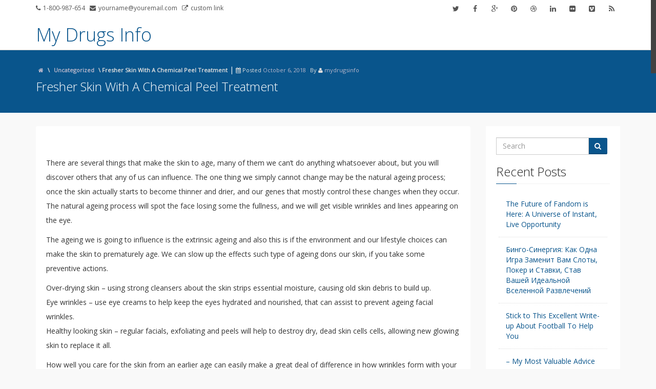

--- FILE ---
content_type: text/html; charset=UTF-8
request_url: http://www.mydrugsinfo.com/fresher-skin-with-a-chemical-peel-treatment/
body_size: 12453
content:

<!DOCTYPE html>
<html lang="en-US" class="no-js">
<head>
<meta charset="UTF-8">
<meta http-equiv="X-UA-Compatible" content="IE=edge">
<meta name="viewport" content="width=device-width, initial-scale=1.0">
<link rel="profile" href="http://gmpg.org/xfn/11" />
<link rel="pingback" href="http://www.mydrugsinfo.com/xmlrpc.php">
<title>Fresher Skin With A Chemical Peel Treatment &#8211; My Drugs Info</title>
                        <script>
                            /* You can add more configuration options to webfontloader by previously defining the WebFontConfig with your options */
                            if ( typeof WebFontConfig === "undefined" ) {
                                WebFontConfig = new Object();
                            }
                            WebFontConfig['google'] = {families: ['Open+Sans:400,300']};

                            (function() {
                                var wf = document.createElement( 'script' );
                                wf.src = 'https://ajax.googleapis.com/ajax/libs/webfont/1.5.3/webfont.js';
                                wf.type = 'text/javascript';
                                wf.async = 'true';
                                var s = document.getElementsByTagName( 'script' )[0];
                                s.parentNode.insertBefore( wf, s );
                            })();
                        </script>
                    <meta name='robots' content='max-image-preview:large' />
<link rel="alternate" type="application/rss+xml" title="My Drugs Info &raquo; Feed" href="http://www.mydrugsinfo.com/feed/" />
<link rel="alternate" type="application/rss+xml" title="My Drugs Info &raquo; Comments Feed" href="http://www.mydrugsinfo.com/comments/feed/" />
<link rel="alternate" type="application/rss+xml" title="My Drugs Info &raquo; Fresher Skin With A Chemical Peel Treatment Comments Feed" href="http://www.mydrugsinfo.com/fresher-skin-with-a-chemical-peel-treatment/feed/" />
<script type="text/javascript">
window._wpemojiSettings = {"baseUrl":"https:\/\/s.w.org\/images\/core\/emoji\/14.0.0\/72x72\/","ext":".png","svgUrl":"https:\/\/s.w.org\/images\/core\/emoji\/14.0.0\/svg\/","svgExt":".svg","source":{"concatemoji":"http:\/\/www.mydrugsinfo.com\/wp-includes\/js\/wp-emoji-release.min.js?ver=6.2.8"}};
/*! This file is auto-generated */
!function(e,a,t){var n,r,o,i=a.createElement("canvas"),p=i.getContext&&i.getContext("2d");function s(e,t){p.clearRect(0,0,i.width,i.height),p.fillText(e,0,0);e=i.toDataURL();return p.clearRect(0,0,i.width,i.height),p.fillText(t,0,0),e===i.toDataURL()}function c(e){var t=a.createElement("script");t.src=e,t.defer=t.type="text/javascript",a.getElementsByTagName("head")[0].appendChild(t)}for(o=Array("flag","emoji"),t.supports={everything:!0,everythingExceptFlag:!0},r=0;r<o.length;r++)t.supports[o[r]]=function(e){if(p&&p.fillText)switch(p.textBaseline="top",p.font="600 32px Arial",e){case"flag":return s("\ud83c\udff3\ufe0f\u200d\u26a7\ufe0f","\ud83c\udff3\ufe0f\u200b\u26a7\ufe0f")?!1:!s("\ud83c\uddfa\ud83c\uddf3","\ud83c\uddfa\u200b\ud83c\uddf3")&&!s("\ud83c\udff4\udb40\udc67\udb40\udc62\udb40\udc65\udb40\udc6e\udb40\udc67\udb40\udc7f","\ud83c\udff4\u200b\udb40\udc67\u200b\udb40\udc62\u200b\udb40\udc65\u200b\udb40\udc6e\u200b\udb40\udc67\u200b\udb40\udc7f");case"emoji":return!s("\ud83e\udef1\ud83c\udffb\u200d\ud83e\udef2\ud83c\udfff","\ud83e\udef1\ud83c\udffb\u200b\ud83e\udef2\ud83c\udfff")}return!1}(o[r]),t.supports.everything=t.supports.everything&&t.supports[o[r]],"flag"!==o[r]&&(t.supports.everythingExceptFlag=t.supports.everythingExceptFlag&&t.supports[o[r]]);t.supports.everythingExceptFlag=t.supports.everythingExceptFlag&&!t.supports.flag,t.DOMReady=!1,t.readyCallback=function(){t.DOMReady=!0},t.supports.everything||(n=function(){t.readyCallback()},a.addEventListener?(a.addEventListener("DOMContentLoaded",n,!1),e.addEventListener("load",n,!1)):(e.attachEvent("onload",n),a.attachEvent("onreadystatechange",function(){"complete"===a.readyState&&t.readyCallback()})),(e=t.source||{}).concatemoji?c(e.concatemoji):e.wpemoji&&e.twemoji&&(c(e.twemoji),c(e.wpemoji)))}(window,document,window._wpemojiSettings);
</script>
<style type="text/css">
img.wp-smiley,
img.emoji {
	display: inline !important;
	border: none !important;
	box-shadow: none !important;
	height: 1em !important;
	width: 1em !important;
	margin: 0 0.07em !important;
	vertical-align: -0.1em !important;
	background: none !important;
	padding: 0 !important;
}
</style>
	<link rel='stylesheet' id='wp-block-library-css' href='http://www.mydrugsinfo.com/wp-includes/css/dist/block-library/style.min.css?ver=6.2.8' type='text/css' media='all' />
<link rel='stylesheet' id='classic-theme-styles-css' href='http://www.mydrugsinfo.com/wp-includes/css/classic-themes.min.css?ver=6.2.8' type='text/css' media='all' />
<style id='global-styles-inline-css' type='text/css'>
body{--wp--preset--color--black: #000000;--wp--preset--color--cyan-bluish-gray: #abb8c3;--wp--preset--color--white: #ffffff;--wp--preset--color--pale-pink: #f78da7;--wp--preset--color--vivid-red: #cf2e2e;--wp--preset--color--luminous-vivid-orange: #ff6900;--wp--preset--color--luminous-vivid-amber: #fcb900;--wp--preset--color--light-green-cyan: #7bdcb5;--wp--preset--color--vivid-green-cyan: #00d084;--wp--preset--color--pale-cyan-blue: #8ed1fc;--wp--preset--color--vivid-cyan-blue: #0693e3;--wp--preset--color--vivid-purple: #9b51e0;--wp--preset--gradient--vivid-cyan-blue-to-vivid-purple: linear-gradient(135deg,rgba(6,147,227,1) 0%,rgb(155,81,224) 100%);--wp--preset--gradient--light-green-cyan-to-vivid-green-cyan: linear-gradient(135deg,rgb(122,220,180) 0%,rgb(0,208,130) 100%);--wp--preset--gradient--luminous-vivid-amber-to-luminous-vivid-orange: linear-gradient(135deg,rgba(252,185,0,1) 0%,rgba(255,105,0,1) 100%);--wp--preset--gradient--luminous-vivid-orange-to-vivid-red: linear-gradient(135deg,rgba(255,105,0,1) 0%,rgb(207,46,46) 100%);--wp--preset--gradient--very-light-gray-to-cyan-bluish-gray: linear-gradient(135deg,rgb(238,238,238) 0%,rgb(169,184,195) 100%);--wp--preset--gradient--cool-to-warm-spectrum: linear-gradient(135deg,rgb(74,234,220) 0%,rgb(151,120,209) 20%,rgb(207,42,186) 40%,rgb(238,44,130) 60%,rgb(251,105,98) 80%,rgb(254,248,76) 100%);--wp--preset--gradient--blush-light-purple: linear-gradient(135deg,rgb(255,206,236) 0%,rgb(152,150,240) 100%);--wp--preset--gradient--blush-bordeaux: linear-gradient(135deg,rgb(254,205,165) 0%,rgb(254,45,45) 50%,rgb(107,0,62) 100%);--wp--preset--gradient--luminous-dusk: linear-gradient(135deg,rgb(255,203,112) 0%,rgb(199,81,192) 50%,rgb(65,88,208) 100%);--wp--preset--gradient--pale-ocean: linear-gradient(135deg,rgb(255,245,203) 0%,rgb(182,227,212) 50%,rgb(51,167,181) 100%);--wp--preset--gradient--electric-grass: linear-gradient(135deg,rgb(202,248,128) 0%,rgb(113,206,126) 100%);--wp--preset--gradient--midnight: linear-gradient(135deg,rgb(2,3,129) 0%,rgb(40,116,252) 100%);--wp--preset--duotone--dark-grayscale: url('#wp-duotone-dark-grayscale');--wp--preset--duotone--grayscale: url('#wp-duotone-grayscale');--wp--preset--duotone--purple-yellow: url('#wp-duotone-purple-yellow');--wp--preset--duotone--blue-red: url('#wp-duotone-blue-red');--wp--preset--duotone--midnight: url('#wp-duotone-midnight');--wp--preset--duotone--magenta-yellow: url('#wp-duotone-magenta-yellow');--wp--preset--duotone--purple-green: url('#wp-duotone-purple-green');--wp--preset--duotone--blue-orange: url('#wp-duotone-blue-orange');--wp--preset--font-size--small: 13px;--wp--preset--font-size--medium: 20px;--wp--preset--font-size--large: 36px;--wp--preset--font-size--x-large: 42px;--wp--preset--spacing--20: 0.44rem;--wp--preset--spacing--30: 0.67rem;--wp--preset--spacing--40: 1rem;--wp--preset--spacing--50: 1.5rem;--wp--preset--spacing--60: 2.25rem;--wp--preset--spacing--70: 3.38rem;--wp--preset--spacing--80: 5.06rem;--wp--preset--shadow--natural: 6px 6px 9px rgba(0, 0, 0, 0.2);--wp--preset--shadow--deep: 12px 12px 50px rgba(0, 0, 0, 0.4);--wp--preset--shadow--sharp: 6px 6px 0px rgba(0, 0, 0, 0.2);--wp--preset--shadow--outlined: 6px 6px 0px -3px rgba(255, 255, 255, 1), 6px 6px rgba(0, 0, 0, 1);--wp--preset--shadow--crisp: 6px 6px 0px rgba(0, 0, 0, 1);}:where(.is-layout-flex){gap: 0.5em;}body .is-layout-flow > .alignleft{float: left;margin-inline-start: 0;margin-inline-end: 2em;}body .is-layout-flow > .alignright{float: right;margin-inline-start: 2em;margin-inline-end: 0;}body .is-layout-flow > .aligncenter{margin-left: auto !important;margin-right: auto !important;}body .is-layout-constrained > .alignleft{float: left;margin-inline-start: 0;margin-inline-end: 2em;}body .is-layout-constrained > .alignright{float: right;margin-inline-start: 2em;margin-inline-end: 0;}body .is-layout-constrained > .aligncenter{margin-left: auto !important;margin-right: auto !important;}body .is-layout-constrained > :where(:not(.alignleft):not(.alignright):not(.alignfull)){max-width: var(--wp--style--global--content-size);margin-left: auto !important;margin-right: auto !important;}body .is-layout-constrained > .alignwide{max-width: var(--wp--style--global--wide-size);}body .is-layout-flex{display: flex;}body .is-layout-flex{flex-wrap: wrap;align-items: center;}body .is-layout-flex > *{margin: 0;}:where(.wp-block-columns.is-layout-flex){gap: 2em;}.has-black-color{color: var(--wp--preset--color--black) !important;}.has-cyan-bluish-gray-color{color: var(--wp--preset--color--cyan-bluish-gray) !important;}.has-white-color{color: var(--wp--preset--color--white) !important;}.has-pale-pink-color{color: var(--wp--preset--color--pale-pink) !important;}.has-vivid-red-color{color: var(--wp--preset--color--vivid-red) !important;}.has-luminous-vivid-orange-color{color: var(--wp--preset--color--luminous-vivid-orange) !important;}.has-luminous-vivid-amber-color{color: var(--wp--preset--color--luminous-vivid-amber) !important;}.has-light-green-cyan-color{color: var(--wp--preset--color--light-green-cyan) !important;}.has-vivid-green-cyan-color{color: var(--wp--preset--color--vivid-green-cyan) !important;}.has-pale-cyan-blue-color{color: var(--wp--preset--color--pale-cyan-blue) !important;}.has-vivid-cyan-blue-color{color: var(--wp--preset--color--vivid-cyan-blue) !important;}.has-vivid-purple-color{color: var(--wp--preset--color--vivid-purple) !important;}.has-black-background-color{background-color: var(--wp--preset--color--black) !important;}.has-cyan-bluish-gray-background-color{background-color: var(--wp--preset--color--cyan-bluish-gray) !important;}.has-white-background-color{background-color: var(--wp--preset--color--white) !important;}.has-pale-pink-background-color{background-color: var(--wp--preset--color--pale-pink) !important;}.has-vivid-red-background-color{background-color: var(--wp--preset--color--vivid-red) !important;}.has-luminous-vivid-orange-background-color{background-color: var(--wp--preset--color--luminous-vivid-orange) !important;}.has-luminous-vivid-amber-background-color{background-color: var(--wp--preset--color--luminous-vivid-amber) !important;}.has-light-green-cyan-background-color{background-color: var(--wp--preset--color--light-green-cyan) !important;}.has-vivid-green-cyan-background-color{background-color: var(--wp--preset--color--vivid-green-cyan) !important;}.has-pale-cyan-blue-background-color{background-color: var(--wp--preset--color--pale-cyan-blue) !important;}.has-vivid-cyan-blue-background-color{background-color: var(--wp--preset--color--vivid-cyan-blue) !important;}.has-vivid-purple-background-color{background-color: var(--wp--preset--color--vivid-purple) !important;}.has-black-border-color{border-color: var(--wp--preset--color--black) !important;}.has-cyan-bluish-gray-border-color{border-color: var(--wp--preset--color--cyan-bluish-gray) !important;}.has-white-border-color{border-color: var(--wp--preset--color--white) !important;}.has-pale-pink-border-color{border-color: var(--wp--preset--color--pale-pink) !important;}.has-vivid-red-border-color{border-color: var(--wp--preset--color--vivid-red) !important;}.has-luminous-vivid-orange-border-color{border-color: var(--wp--preset--color--luminous-vivid-orange) !important;}.has-luminous-vivid-amber-border-color{border-color: var(--wp--preset--color--luminous-vivid-amber) !important;}.has-light-green-cyan-border-color{border-color: var(--wp--preset--color--light-green-cyan) !important;}.has-vivid-green-cyan-border-color{border-color: var(--wp--preset--color--vivid-green-cyan) !important;}.has-pale-cyan-blue-border-color{border-color: var(--wp--preset--color--pale-cyan-blue) !important;}.has-vivid-cyan-blue-border-color{border-color: var(--wp--preset--color--vivid-cyan-blue) !important;}.has-vivid-purple-border-color{border-color: var(--wp--preset--color--vivid-purple) !important;}.has-vivid-cyan-blue-to-vivid-purple-gradient-background{background: var(--wp--preset--gradient--vivid-cyan-blue-to-vivid-purple) !important;}.has-light-green-cyan-to-vivid-green-cyan-gradient-background{background: var(--wp--preset--gradient--light-green-cyan-to-vivid-green-cyan) !important;}.has-luminous-vivid-amber-to-luminous-vivid-orange-gradient-background{background: var(--wp--preset--gradient--luminous-vivid-amber-to-luminous-vivid-orange) !important;}.has-luminous-vivid-orange-to-vivid-red-gradient-background{background: var(--wp--preset--gradient--luminous-vivid-orange-to-vivid-red) !important;}.has-very-light-gray-to-cyan-bluish-gray-gradient-background{background: var(--wp--preset--gradient--very-light-gray-to-cyan-bluish-gray) !important;}.has-cool-to-warm-spectrum-gradient-background{background: var(--wp--preset--gradient--cool-to-warm-spectrum) !important;}.has-blush-light-purple-gradient-background{background: var(--wp--preset--gradient--blush-light-purple) !important;}.has-blush-bordeaux-gradient-background{background: var(--wp--preset--gradient--blush-bordeaux) !important;}.has-luminous-dusk-gradient-background{background: var(--wp--preset--gradient--luminous-dusk) !important;}.has-pale-ocean-gradient-background{background: var(--wp--preset--gradient--pale-ocean) !important;}.has-electric-grass-gradient-background{background: var(--wp--preset--gradient--electric-grass) !important;}.has-midnight-gradient-background{background: var(--wp--preset--gradient--midnight) !important;}.has-small-font-size{font-size: var(--wp--preset--font-size--small) !important;}.has-medium-font-size{font-size: var(--wp--preset--font-size--medium) !important;}.has-large-font-size{font-size: var(--wp--preset--font-size--large) !important;}.has-x-large-font-size{font-size: var(--wp--preset--font-size--x-large) !important;}
.wp-block-navigation a:where(:not(.wp-element-button)){color: inherit;}
:where(.wp-block-columns.is-layout-flex){gap: 2em;}
.wp-block-pullquote{font-size: 1.5em;line-height: 1.6;}
</style>
<link rel='stylesheet' id='Jakobian-prettyphoto-css-css' href='http://www.mydrugsinfo.com/wp-content/themes/jakobian/includes/css/prettyPhoto.min.css?ver=6.2.8' type='text/css' media='all' />
<link rel='stylesheet' id='Jakobian-all-css-css' href='http://www.mydrugsinfo.com/wp-content/themes/jakobian/includes/css/all.min.css?ver=6.2.8' type='text/css' media='all' />
<link rel='stylesheet' id='Jakobian-bootstrap-css' href='http://www.mydrugsinfo.com/wp-content/themes/jakobian/includes/css/bootstrap.min.css?ver=6.2.8' type='text/css' media='all' />
<link rel='stylesheet' id='Jakobian-style-css' href='http://www.mydrugsinfo.com/wp-content/themes/jakobian/style.css?ver=6.2.8' type='text/css' media='all' />
<script type='text/javascript' src='http://www.mydrugsinfo.com/wp-includes/js/jquery/jquery.min.js?ver=3.6.4' id='jquery-core-js'></script>
<script type='text/javascript' src='http://www.mydrugsinfo.com/wp-includes/js/jquery/jquery-migrate.min.js?ver=3.4.0' id='jquery-migrate-js'></script>
<!--[if lt IE 9]>
<script type='text/javascript' src='http://www.mydrugsinfo.com/wp-content/themes/jakobian/includes/js/html5shiv.js?ver=3.7.2' id='Jakobian-html5shiv-js'></script>
<![endif]-->
<link rel="https://api.w.org/" href="http://www.mydrugsinfo.com/wp-json/" /><link rel="alternate" type="application/json" href="http://www.mydrugsinfo.com/wp-json/wp/v2/posts/76" /><link rel="EditURI" type="application/rsd+xml" title="RSD" href="http://www.mydrugsinfo.com/xmlrpc.php?rsd" />
<link rel="wlwmanifest" type="application/wlwmanifest+xml" href="http://www.mydrugsinfo.com/wp-includes/wlwmanifest.xml" />
<meta name="generator" content="WordPress 6.2.8" />
<link rel="canonical" href="http://www.mydrugsinfo.com/fresher-skin-with-a-chemical-peel-treatment/" />
<link rel='shortlink' href='http://www.mydrugsinfo.com/?p=76' />
<link rel="alternate" type="application/json+oembed" href="http://www.mydrugsinfo.com/wp-json/oembed/1.0/embed?url=http%3A%2F%2Fwww.mydrugsinfo.com%2Ffresher-skin-with-a-chemical-peel-treatment%2F" />
<link rel="alternate" type="text/xml+oembed" href="http://www.mydrugsinfo.com/wp-json/oembed/1.0/embed?url=http%3A%2F%2Fwww.mydrugsinfo.com%2Ffresher-skin-with-a-chemical-peel-treatment%2F&#038;format=xml" />
<!-- MagenetMonetization V: 1.0.29.1--><!-- MagenetMonetization 1 --><!-- MagenetMonetization 1.1 --><style media="all" type="text/css">#top-bar {background: rgb(255,255,255);}#top-bar a {color: #555555;}#top-bar a:hover {color: #09558c;}#site-menu .navbar-nav > .open > a, #site-menu .navbar-nav > .open > a:focus, #site-menu .navbar-nav > .open > a:hover, #site-menu .navbar-nav > .active > a, #site-menu .navbar-nav > .active > a:focus, #site-menu .navbar-nav > .active > a:hover, #site-menu .navbar-nav > li > a:focus, #site-menu .navbar-nav > li > a:hover, .nav .open > a, .nav .open > a:focus, .nav .open > a:hover, .dropdown-menu > li > a:focus, .dropdown-menu > li > a:hover, .dropdown-menu > .active > a, .dropdown-menu > .active > a:focus, .dropdown-menu > .active > a:hover {background-color: #09558c;color: #ffffff;}#sub-header {background-color: rgb(9,85,140);color: #ffffff;}#breadcrumbs a {color: #bab8cc}#breadcrumbs a:hover {color: #d5d4e0}body {background-color: #f9f9f9;color: ;font-family: Open Sans;font-weight: 400;font-size: ;}a {color: #09558c;}a:hover, a:active, a:focus {color: #2c83c1;text-decoration: none;-webkit-transition: all .3s;transition: all .3s}.hentry {background-color: #ffffff;}.entry-title a {color: ;}.entry-title a:hover {color: ;}.entry-footer, .entry-meta {color: #7a7a7a;}.author-bio {background: #efefef;color: #333333;}.page-links a:hover span {background-color: #09558c;}.btn-default {background-color: #09558c;border-color: #09558c;}.btn-default.active,.btn-default:active,.btn-default:focus,.btn-default:hover,.open .dropdown-toggle.btn-default {background-color: #09558c}.form-control:focus {border-color: #09558c;}.single-featured:hover {box-shadow: 0 0 0 1px #09558c inset}.btn.btn-clear:hover {color: #09558c}.pager li > a:focus, .pager li > a:hover {background-color: #09558c}.pager > .active > a,.pager > .active > a:focus,.pager > .active > a:hover,.pager > .active > span, .pager > .active > span:focus, .pager > .active > span:hover {background-color: #09558c}.page-links span {background-color: #09558c}#sidebar .sidebar-padder {background-color: #ffffff;}.widget-title {color: #222222;}#sidebar a {color: #09558c;}#sidebar a:hover, #sidebar a:active, #sidebar a:focus {color: #2c83c1;}.widget-title:before {border-bottom: 1px solid #09558c}.footer-wrapper {background-color: #222222;color: #bbbbbb;}.footer-wrapper a {color: #bab8cc;}.footer-wrapper a:hover, .footer-wrapper a:active, .footer-wrapper a:focus {color: #d5d4e0;}.footer-widget-title {color: #ffffff;}.footer-wrapper {border-top: 3px solid #09558c;;}h1, .h1 {font-size: ;font-family: Open Sans;font-weight: 300;}h2, .h2 {font-size: ;font-family: Open Sans;font-weight: 300;}h3, .h3 {font-size: ;font-family: Open Sans;font-weight: 300;}h4, .h4 {font-size: ;font-family: Open Sans;font-weight: 300;}h5, .h5 {font-size: ;font-family: Open Sans;font-weight: 300;}h6, .h6 {font-size: ;font-family: Open Sans;font-weight: 300;}.navbar-default {font-family: Open Sans;font-weight: ;font-size: ;}</style><style media="all" type="text/css">.example { margin: 0 auto; }</style></head>
<body class="post-template-default single single-post postid-76 single-format-standard" itemscope="itemscope" itemtype="http://schema.org/WebPage">
<a class="skip-link screen-reader-text" href="#content">Skip to content</a>
<header id="masthead" class="site-header clearfix" itemscope="itemscope" itemtype="http://schema.org/Organization" role="banner">
            <div id="top-bar"> 
    <div class="container-fluid">
        <div class="row-fluid">
            <div class="col-md-6">
                                <ul class="header-contact unstyled">
                                        <li class="header-phone" itemprop="telephone">
                        <a href="tel:1-800-987-654">1-800-987-654</a>
                    </li> 
                                                            <li class="header-email" itemprop="email">
                        <a href="mailto:yourname@youremail.com">yourname@youremail.com</a> 
                    </li>
                                                 
                    <li class="header-link">
                        <a itemprop="url" href="#"><span itemprop="name">custom link</span></a>
                    </li>
                                    </ul><!-- header-contact -->
                            </div>
                        <div class="col-md-6">
                	<span class="screen-reader-text">Header Socials</span>
	<nav id="header-social">
	<ul class="unstyled">
				<li>
			<a class="twitter" itemprop="url" title="twitter" href="#">
				<i class="fa fa-twitter" aria-hidden="true"></i><span class="screen-reader-text">Twitter</span>
			</a>
		</li>
						<li>
			<a class="facebook" itemprop="url" title="facebook" href="#">
				<i class="fa fa-facebook" aria-hidden="true"></i><span class="screen-reader-text">Facebook</span>
			</a>
		</li>
						<li>
			<a class="google" itemprop="url" title="google+" href="#">
				<i class="fa fa-google-plus" aria-hidden="true"></i><span class="screen-reader-text">Google+</span>
			</a>
		</li>
						<li>
			<a class="pinterest" itemprop="url" title="pinterest" href="#">
				<i class="fa fa-pinterest" aria-hidden="true"></i><span class="screen-reader-text">Pinterest</span>
			</a>
		</li>
				  
		<li>
			<a class="dribbble" itemprop="url" title="dribbble" href="#">
				<i class="fa fa-dribbble" aria-hidden="true"></i><span class="screen-reader-text">Dribbble</span>
			</a>
		</li>
				  
		<li>
			<a class="linkedin" itemprop="url" title="linkedin" href="#">
				<i class="fa fa-linkedin" aria-hidden="true"></i><span class="screen-reader-text">Linkedin</span>
			</a>
		</li>
				  
		<li>
			<a class="flickr" itemprop="url" title="flickr" href="#">
				<i class="fa fa-flickr" aria-hidden="true"></i><span class="screen-reader-text">Flickr</span>
			</a>
		</li>
				 
		<li>
			<a class="vimeo" itemprop="url" title="vimeo" href="#">
				<i class="fa fa-vimeo-square" aria-hidden="true"></i><span class="screen-reader-text">Vimeo</span>
			</a>
		</li>
						<li>
			<a class="rss" itemprop="url" title="rss" href="#">
				<i class="fa fa-rss" aria-hidden="true"></i><span class="screen-reader-text">RSS</span>
			</a>
		</li>
			</ul><!-- .header-social -->
	</nav><!-- #header_social -->
            </div>
                    </div> <!-- row-fouid -->
    </div> <!-- .container -->
</div> <!-- top-bar -->
        <nav id="site-nav" class="navbar navbar-default navbar-top">
        <div class="container">
            <div class="navbar-header">
                <button type="button" class="navbar-toggle" data-toggle="collapse" data-target="#site-menu">
                    <span class="sr-only">Toggle navigation</span>
                    <span class="icon-bar"></span>
                    <span class="icon-bar"></span>
                    <span class="icon-bar"></span>
                </button>
                                        
                                    <h1 class="site-title" itemprop="headline">
                        <a href="http://www.mydrugsinfo.com/" title="My Drugs Info" rel="home">My Drugs Info</a>
                    </h1>
                                                </div> <!-- navbar-header -->
                    </div>  <!-- container -->
    </nav> <!-- site-nav -->




</header>  <!-- masthead -->
<!-- secondary-menu -->

<main id="content" class="site-content"> 



<div id="sub-header" itemtype="http://schema.org/WPHeader" itemscope="itemscope" role="banner">
    <div class="container clearfix">
        <div class="row">
            
            <div class="col-md-12 subheadermeta">
                                <div id="breadcrumbs"><span itemscope itemtype="http://data-vocabulary.org/Breadcrumb"><a itemprop="url" href="http://www.mydrugsinfo.com/"><span itemprop="title"><i class="fa fa-home"></i></span></a></span> \  <span itemscope itemtype="http://data-vocabulary.org/Breadcrumb"><a itemprop="url" href="http://www.mydrugsinfo.com/category/uncategorized/"><span itemprop="title">Uncategorized</span></a></span> \  Fresher Skin With A Chemical Peel Treatment</div>                                
	 | <span class="posted-on"><i class="fa fa-calendar" aria-hidden="true"></i> Posted <a href="http://www.mydrugsinfo.com/fresher-skin-with-a-chemical-peel-treatment/" title="5:55 pm" rel="bookmark"><time class="entry-date published" itemprop="datePublished" datetime="2018-10-06T17:55:08+00:00">October 6, 2018</time></a> </span><span class="byline" itemtype="http://schema.org/Person" itemscope="itemscope" itemprop="author"> By <i class="fa fa-user" aria-hidden="true"></i> <span class="author vcard"><a class="url fn" rel="author" href="http://www.mydrugsinfo.com/author/mydrugsinfo/" title="View all posts by " itemprop="url"><span itemprop="name"> mydrugsinfo </span></a></span> </span>                                <h1 class="sub-header-title" itemprop="headline">Fresher Skin With A Chemical Peel Treatment </h1>                            </div>

        </div>
    </div>
</div>
	<div class="main-content-area">
		<div class="container-fluid clearfix">
			<div class="row-fluid">
				   
<div id="primary" class="content-area col-md-9">
			
<article id="post-76" class="post-76 post type-post status-publish format-standard hentry category-uncategorized" itemtype="http://schema.org/BlogPosting" itemscope="itemscope">
	
	

	<div class="entry-content clearfix">
		<p>&nbsp;</p>
<p>There are several things that make the skin to age, many of them we can&#8217;t do anything whatsoever about, but you will discover others that any of us can influence. The one thing we simply cannot change may be the natural ageing process; once the skin actually starts to become thinner and drier, and our genes that mostly control these changes when they occur. The natural ageing process will spot the face losing some the fullness, and we will get visible wrinkles and lines appearing on the eye.</p>
<p>The ageing we is going to influence is the extrinsic ageing and also this is if the environment and our lifestyle choices can make the skin to prematurely age. We can slow up the effects such type of ageing dons our skin, if you take some preventive actions.</p>
<p>Over-drying skin &#8211; using strong cleansers about the skin strips essential moisture, causing old skin debris to build up.<br />
Eye wrinkles &#8211; use eye creams to help keep the eyes hydrated and nourished, that can assist to prevent ageing facial wrinkles.<br />
Healthy looking skin &#8211; regular facials, exfoliating and peels will help to destroy dry, dead skin cells cells, allowing new glowing skin to replace it all.</p>
<p>How well you care for the skin from an earlier age can easily make a great deal of difference in how wrinkles form with your face down the line. We can&#8217;t return back in time, however, you will discover some strategies that will maintain complexion looking radiant and glowing therefore make you feel youthful.</p>
<p>Use sun screen &#8211; Exposure to the sun would be the main reason for skin ageing. Sun protection would be the best way in order to avoid this, by making use of sunscreen each day and not just when it is sunny.<br />
Don&#8217;t smoke &#8211; Smoking causes problems for collagen and elastin, then when collagen in the facial skin becomes less elastic, it allows the soft tissue features of the head to sag. Smoking increases cholesterol, preventing from getting enough oxygen to the skin causing dullness, and it may also cause wrinkles and lines to form throughout the mouth.<br />
Exfoliate regularly &#8211; This will remove the dead skin cells cells through the surface of your skin and you can either exfoliate manually, utilizing a facial scrub or with a cosmetic clinic or salon with a chemical peel.</p>
<p>Exfoliating skin using medical skins, allows you increase your skin layer cell turnover, shedding old skin debris cells and pushing newer ones to build. The peels penetrate into your dermis of your skin layer and stimulate the fibroblasts deep within the epidermis to produce new collagen and elastin. This leads to improved skin texture and complexion, giving see your face a fresher, smoother and youthful appearance.</p>
<p>So while we&#8217;re not able to stop time, happily you&#8217;ll find things we can easily do to slow up the ageing process and repair many of the damage already done.</p>
<p>If you need further instruction choosing a cosmetic procedure, currently an extensive array of cosmetic procedures for the head and body: Botox, Vaser Lipo, Lip Augmentation, Dermal Fillers and others treatments, to aid create a younger, slimmer, more radiant looking you!</p>
<div class="mads-block"></div>	</div><!-- .entry-content -->
	
	<footer class="entry-footer">
					<span class="cat-links">
				<i class="fa fa-folder-open" title="" aria-hidden="true"></i>
				Categories <a href="http://www.mydrugsinfo.com/category/uncategorized/" >Uncategorized</a> 			</span>
			</footer> <!-- entry-footer -->
</article>

	
<div class="author-bio clearfix">
	<div class="bio-avatar">
		<img alt='' src='http://1.gravatar.com/avatar/1af1e9c7dbd4c96d8125e3b33be66c37?s=58&#038;d=mm&#038;r=g' srcset='http://1.gravatar.com/avatar/1af1e9c7dbd4c96d8125e3b33be66c37?s=116&#038;d=mm&#038;r=g 2x' class='avatar avatar-58 photo' height='58' width='58' loading='lazy' decoding='async'/>	</div>
	<h2 class="bio-name">
		<a href="http://www.mydrugsinfo.com/author/mydrugsinfo/" title="Posts by mydrugsinfo" rel="author">mydrugsinfo</a>	</h2>
	<p class="bio-desc"></p>
		<div class="author-socials">
		
		<span class="screen-reader-text">Author Socials</span>
	<span class="author-social-bar-text">Follow me</span>
		<ul class="author-social-bar unstyled">
				<li>
			<a class="twitter" title="twitter" href="#">
				<i class="fa fa-twitter" aria-hidden="true"></i><span class="screen-reader-text">Twitter</span>
			</a>
		</li>
						<li>
			<a class="facebook" title="facebook" href="#">
				<i class="fa fa-facebook" aria-hidden="true"></i><span class="screen-reader-text">Facebook</span>
			</a>
		</li>
		
				<li>
			<a class="google_plus" title="google+" href="#">
				<i class="fa fa-google-plus" aria-hidden="true"></i><span class="screen-reader-text">Google+</span>
			</a>
		</li>
		
		  
		<li>
			<a class="linkedin" title="linkedin" href="#">
				<i class="fa fa-linkedin" aria-hidden="true"></i><span class="screen-reader-text">Linkedin</span>
			</a>
		</li>
			</ul> <!-- author-social-bar -->
	</div>
	</div>					<nav id="nav-below" class="post-navigation" role="navigation">
		<ul class="pager">

			
				<li class="nav-previous previous"><a href="http://www.mydrugsinfo.com/escaping-with-drugs/" rel="prev"><span class="meta-nav"><i class="fa fa-chevron-left" aria-hidden="true"></i> Escaping With Drugs </a></li>				<li class="nav-next next"><a href="http://www.mydrugsinfo.com/the-benefits-of-antioxidants/" rel="next">The Benefits of Antioxidants <span class="meta-nav"><i class="fa fa-chevron-right" aria-hidden="true"></i></a></li>
			
		</ul>
	</nav><!-- #nav-below -->
					

<div id="comments" class="comments-area">
   <!-- have_comments -->

          	<div id="respond" class="comment-respond">
		<h3 id="reply-title" class="comment-reply-title">What do you think? <small><a rel="nofollow" id="cancel-comment-reply-link" href="/fresher-skin-with-a-chemical-peel-treatment/#respond" style="display:none;">Cancel Reply</a></small></h3><form action="http://www.mydrugsinfo.com/wp-comments-post.php" method="post" id="commentform" class="comment-form"><p class="text text-warning">Note: Your email address will not be published</p><div class="row"><div class="wpbs-textarea col-md-12"><label for="text_area" class="screen-reader-text">Text area</label><p><textarea class="form-control" id="text_area" name="comment" rows="8" aria-required="true" placeholder="Start commenting..."></textarea></p></div></div><div class="row"><div class="col-md-6 col-xs-6"><div class="input-group"><span class="input-group-addon"><i class="fa fa-user" aria-hidden="true"></i></span><label for="name" class="screen-reader-text">Name</label><input class="form-control" placeholder="Your name" id="name" name="author" type="text" value="" size="30" aria-required="true" /></div></div>
<div class="col-md-6 col-xs-6"><div class="input-group"><span class="input-group-addon"><i class="fa fa-envelope" aria-hidden="true"></i></span><label for="email" class="screen-reader-text">Email</label><input class="form-control" placeholder="Your email" id="email" name="email" type="text" value="" size="30" aria-required="true"  /></div></div></div>

<p class="form-submit"><input name="submit" type="submit" id="submit" class="submit" value="Submit Comment" /> <input type='hidden' name='comment_post_ID' value='76' id='comment_post_ID' />
<input type='hidden' name='comment_parent' id='comment_parent' value='0' />
</p>
			<!-- Anti-spam Reloaded plugin wordpress.org/plugins/anti-spam-reloaded/ -->
			<p class="antispamrel-group" style="clear: both;">
				<label>Current ye<span style="display: none;">ignore me</span>@r<span class="required">*</span>
				</label>
				<input type="hidden" name="antspmrl-a" class="antispamrel-control-a" value="2026" />
				<input type="text" name="antspmrl-q" class="antispamrel-control-q" value="85" autocomplete="off" />
			</p>
			<p class="antispamrel-group" style="display: none;">
				<label>Leave this field empty</label>
				<input type="text" name="antspmrl-e-email-url-website" class="antispamrel-control-e" value="" autocomplete="off" />
			</p>
		</form>	</div><!-- #respond -->
	   <!-- comments_open -->

  </div><!-- #comments -->	</div> <!-- #primary -->
<!-- MagenetMonetization 4 -->	<div id="sidebar" class="col-md-3" role="complementary" itemscope itemtype="http://schema.org/WPSideBar">
		<div class="sidebar-padder clearfix">
			<aside class="widget-area">
				<!-- MagenetMonetization 5 --><div id="search-2" class="widget widget_search"><form role="search" method="get" id="searchform" action="http://www.mydrugsinfo.com/">
	<div class="input-group">
		<label for="s" class="screen-reader-text">Search</label>
		<input type="text" value="" name="s" id="s" class="form-control" placeholder="Search" />
		<span class="input-group-btn">
			<button type="submit" class="btn btn-default"><i class="fa fa-search" aria-hidden="true"></i></button>
		</span>
	</div>
</form></div><!-- MagenetMonetization 5 -->
		<div id="recent-posts-2" class="widget widget_recent_entries">
		<h3 class="widget-title">Recent Posts</h3>
		<ul>
											<li>
					<a href="http://www.mydrugsinfo.com/the-future-of-fandom-is-here-a-universe-of-instant-live-opportunity/">The Future of Fandom is Here: A Universe of Instant, Live Opportunity</a>
									</li>
											<li>
					<a href="http://www.mydrugsinfo.com/%d0%b1%d0%b8%d0%bd%d0%b3%d0%be-%d1%81%d0%b8%d0%bd%d0%b5%d1%80%d0%b3%d0%b8%d1%8f-%d0%ba%d0%b0%d0%ba-%d0%be%d0%b4%d0%bd%d0%b0-%d0%b8%d0%b3%d1%80%d0%b0-%d0%b7%d0%b0%d0%bc%d0%b5%d0%bd%d0%b8%d1%82-%d0%b2/">Бинго-Синергия: Как Одна Игра Заменит Вам Слоты, Покер и Ставки, Став Вашей Идеальной Вселенной Развлечений</a>
									</li>
											<li>
					<a href="http://www.mydrugsinfo.com/stick-to-this-excellent-write-up-about-football-to-help-you/">Stick to This Excellent Write-up About Football To Help You</a>
									</li>
											<li>
					<a href="http://www.mydrugsinfo.com/my-most-valuable-advice/">&#8211; My Most Valuable Advice</a>
									</li>
											<li>
					<a href="http://www.mydrugsinfo.com/interesting-research-on-what-no-one-ever-told-you/">Interesting Research on  &#8211; What No One Ever Told You</a>
									</li>
					</ul>

		</div><!-- MagenetMonetization 5 --><div id="recent-comments-2" class="widget widget_recent_comments"><h3 class="widget-title">Recent Comments</h3><ul id="recentcomments"></ul></div><!-- MagenetMonetization 5 --><div id="archives-2" class="widget widget_archive"><h3 class="widget-title">Archives</h3>
			<ul>
					<li><a href='http://www.mydrugsinfo.com/2025/11/'>November 2025</a></li>
	<li><a href='http://www.mydrugsinfo.com/2025/10/'>October 2025</a></li>
	<li><a href='http://www.mydrugsinfo.com/2025/05/'>May 2025</a></li>
	<li><a href='http://www.mydrugsinfo.com/2024/10/'>October 2024</a></li>
	<li><a href='http://www.mydrugsinfo.com/2024/09/'>September 2024</a></li>
	<li><a href='http://www.mydrugsinfo.com/2021/06/'>June 2021</a></li>
	<li><a href='http://www.mydrugsinfo.com/2021/01/'>January 2021</a></li>
	<li><a href='http://www.mydrugsinfo.com/2020/12/'>December 2020</a></li>
	<li><a href='http://www.mydrugsinfo.com/2020/11/'>November 2020</a></li>
	<li><a href='http://www.mydrugsinfo.com/2020/10/'>October 2020</a></li>
	<li><a href='http://www.mydrugsinfo.com/2020/09/'>September 2020</a></li>
	<li><a href='http://www.mydrugsinfo.com/2020/08/'>August 2020</a></li>
	<li><a href='http://www.mydrugsinfo.com/2020/07/'>July 2020</a></li>
	<li><a href='http://www.mydrugsinfo.com/2020/06/'>June 2020</a></li>
	<li><a href='http://www.mydrugsinfo.com/2020/05/'>May 2020</a></li>
	<li><a href='http://www.mydrugsinfo.com/2020/04/'>April 2020</a></li>
	<li><a href='http://www.mydrugsinfo.com/2020/03/'>March 2020</a></li>
	<li><a href='http://www.mydrugsinfo.com/2019/09/'>September 2019</a></li>
	<li><a href='http://www.mydrugsinfo.com/2019/08/'>August 2019</a></li>
	<li><a href='http://www.mydrugsinfo.com/2019/07/'>July 2019</a></li>
	<li><a href='http://www.mydrugsinfo.com/2019/06/'>June 2019</a></li>
	<li><a href='http://www.mydrugsinfo.com/2019/05/'>May 2019</a></li>
	<li><a href='http://www.mydrugsinfo.com/2019/02/'>February 2019</a></li>
	<li><a href='http://www.mydrugsinfo.com/2018/12/'>December 2018</a></li>
	<li><a href='http://www.mydrugsinfo.com/2018/11/'>November 2018</a></li>
	<li><a href='http://www.mydrugsinfo.com/2018/10/'>October 2018</a></li>
	<li><a href='http://www.mydrugsinfo.com/2018/09/'>September 2018</a></li>
	<li><a href='http://www.mydrugsinfo.com/2018/08/'>August 2018</a></li>
	<li><a href='http://www.mydrugsinfo.com/2018/07/'>July 2018</a></li>
	<li><a href='http://www.mydrugsinfo.com/2018/05/'>May 2018</a></li>
	<li><a href='http://www.mydrugsinfo.com/2018/04/'>April 2018</a></li>
	<li><a href='http://www.mydrugsinfo.com/2018/03/'>March 2018</a></li>
	<li><a href='http://www.mydrugsinfo.com/2018/02/'>February 2018</a></li>
	<li><a href='http://www.mydrugsinfo.com/2018/01/'>January 2018</a></li>
	<li><a href='http://www.mydrugsinfo.com/2017/12/'>December 2017</a></li>
	<li><a href='http://www.mydrugsinfo.com/2017/11/'>November 2017</a></li>
	<li><a href='http://www.mydrugsinfo.com/2017/10/'>October 2017</a></li>
	<li><a href='http://www.mydrugsinfo.com/2017/09/'>September 2017</a></li>
	<li><a href='http://www.mydrugsinfo.com/2017/08/'>August 2017</a></li>
	<li><a href='http://www.mydrugsinfo.com/2017/07/'>July 2017</a></li>
	<li><a href='http://www.mydrugsinfo.com/2017/06/'>June 2017</a></li>
	<li><a href='http://www.mydrugsinfo.com/2017/05/'>May 2017</a></li>
	<li><a href='http://www.mydrugsinfo.com/2017/04/'>April 2017</a></li>
			</ul>

			</div><!-- MagenetMonetization 5 --><div id="categories-2" class="widget widget_categories"><h3 class="widget-title">Categories</h3>
			<ul>
					<li class="cat-item cat-item-5"><a href="http://www.mydrugsinfo.com/category/arts-entertainment/">Arts &amp; Entertainment</a>
</li>
	<li class="cat-item cat-item-11"><a href="http://www.mydrugsinfo.com/category/business-products-services/">Business Products &amp; Services</a>
</li>
	<li class="cat-item cat-item-23"><a href="http://www.mydrugsinfo.com/category/employment/">Employment</a>
</li>
	<li class="cat-item cat-item-4"><a href="http://www.mydrugsinfo.com/category/gambling/">Gambling</a>
</li>
	<li class="cat-item cat-item-18"><a href="http://www.mydrugsinfo.com/category/sports-athletics/">Sports &amp; Athletics</a>
</li>
	<li class="cat-item cat-item-1"><a href="http://www.mydrugsinfo.com/category/uncategorized/">Uncategorized</a>
</li>
			</ul>

			</div><!-- MagenetMonetization 5 --><!-- MagenetMonetization 5 --><!-- MagenetMonetization 5 --><div id="sape_tizer-2" class="widget advert_tizer"><script type="text/javascript">
<!--
var _acic={dataProvider:10};(function(){var e=document.createElement("script");e.type="text/javascript";e.async=true;e.src="https://www.acint.net/aci.js";var t=document.getElementsByTagName("script")[0];t.parentNode.insertBefore(e,t)})()
//-->
</script></div><!-- MagenetMonetization 5 --><!-- MagenetMonetization 5 -->			</aside>
		</div>
	</div>
<!-- wmm d -->            </div> <!-- row -->
        </div> <!-- container -->
    </div><!--/.main-content-area-->
</main><!--/#content-->
<footer class="footer-wrapper">
    <div class="container-fluid clearfix">
        <div class="row-fluid"> 
                            <div class="footer-content">
                                    </div>
            
                            	<nav id="footer-socials">
		<div class="social-bar">
			<div class="container-fluid clearfix">
				<div class="row-fluid">
					<span class="screen-reader-text">Footer Socials</span>
					<span class="social-bar-text">Follow us: </span>
										<a itemprop="url" class="twitter" title="twitter" href="#">
						<i class="fa fa-twitter" aria-hidden="true"></i><span class="screen-reader-text">Twitter</span>
					</a>
															<a itemprop="url" class="facebook" title="facebook" href="#">
						<i class="fa fa-facebook" aria-hidden="true"></i><span class="screen-reader-text">Facebook</span>
					</a>
															<a itemprop="url" class="google_plus" title="google+" href="#">
						<i class="fa fa-google-plus" aria-hidden="true"></i><span class="screen-reader-text">Google+</span>
					</a>
															<a itemprop="url" class="pinterest" title="pinterest" href="#">
						<i class="fa fa-pinterest" aria-hidden="true"></i><span class="screen-reader-text">Pinterest</span>
					</a>
										  
					<a itemprop="url" class="dribbble" title="dribbble" href="#">
						<i class="fa fa-dribbble" aria-hidden="true"></i><span class="screen-reader-text">Dribbble</span>
					</a>
										  
					<a itemprop="url" class="linkedin" title="linkedin" href="#">
						<i class="fa fa-linkedin" aria-hidden="true"></i><span class="screen-reader-text">Linkedin</span>
					</a>
										  
					<a itemprop="url" class="flickr" title="flickr" href="#">
						<i class="fa fa-flickr" aria-hidden="true"></i><span class="screen-reader-text">Flickr</span>
					</a>
										 
					<a itemprop="url" class="vimeo" title="vimeo" href="#">
						<i class="fa fa-vimeo-square" aria-hidden="true"></i><span class="screen-reader-text">Vimeo</span>
					</a>
															<a itemprop="url" class="rss" title="rss" href="#">
						<i class="fa fa-rss" aria-hidden="true"></i><span class="screen-reader-text">RSS</span>
					</a>
									</div>
			</div>
		</div>
	</nav>
                                        <div class="copyrights-area clearfix" itemtype="http://schema.org/WPFooter" itemscope="itemscope" role="contentinfo">
                    <div class="row-fluid">         
                        <div class="copyright-text col-md-6">
                            Copyright &copy;                             <span itemprop="copyrightYear">
                                2026                            </span>
                            <a href="http://www.mydrugsinfo.com" itemprop="url"><span itemprop="copyrightHolder">My Drugs Info</span></a>
                            All rights reserved. Theme by                             <a href="http://www.getbeststuff.com">Promo Code Deals</a>
                        </div> 
                                            </div>
                </div>
                    </div> 
    </div> 
</footer>
    <a href="#" class="to-top"><i class="fa fa-arrow-up" aria-hidden="true"></i></a>
<script type='text/javascript' src='http://www.mydrugsinfo.com/wp-content/plugins/anti-spam-reloaded/js/anti-spam.min.js?ver=6.4' id='anti-spam-reloaded-script-js'></script>
<script type='text/javascript' src='http://www.mydrugsinfo.com/wp-content/themes/jakobian/includes/js/modernizr.min.js?ver=2.8.3' id='Jakobian-modernizr-js'></script>
<script type='text/javascript' src='http://www.mydrugsinfo.com/wp-content/themes/jakobian/includes/js/bootstrap.min.js?ver=3.3.4' id='Jakobian-bootstrapjs-js'></script>
<script type='text/javascript' src='http://www.mydrugsinfo.com/wp-content/themes/jakobian/includes/js/plugins.min.js?ver=1.1.0' id='Jakobian-plugins-js'></script>
<script type='text/javascript' src='http://www.mydrugsinfo.com/wp-content/themes/jakobian/includes/js/scripts.min.js?ver=1.1.0' id='Jakobian-scripts-js'></script>
<script type='text/javascript' src='http://www.mydrugsinfo.com/wp-includes/js/comment-reply.min.js?ver=6.2.8' id='comment-reply-js'></script>
<script type='text/javascript' src='http://www.mydrugsinfo.com/wp-content/themes/jakobian/includes/js/jquery.prettyPhoto.min.js?ver=3.1.6' id='Jakobian-prettyphoto-js'></script>
<script type="text/javascript">
			/* <![CDATA[ */
				(function($){ /* standard on load code goes here with $ prefix */ })(jQuery);
			/* ]]> */
			</script></body>
</html><div class="mads-block"></div>

--- FILE ---
content_type: text/css
request_url: http://www.mydrugsinfo.com/wp-content/themes/jakobian/style.css?ver=6.2.8
body_size: 9450
content:
/*
Theme Name: Jakobian
Theme URI: 
Author: Bishal Adhikary
Author URI:
Description: Jakobian is a modern, high quality responsive theme for Wordpress and is geared mostly towards bloggers who want a new flair of style for their blog. Jakobian has over 35 different customization options and you can customize pretty much anything including colors, fonts, menus and more. This is one of the best wordpress themes for those who want to customize their site as much as they want but don't want to touch a single line of code to do that, thanks to the customization options offered by this theme.. There are two header menus available in Jakobian and you can turn them off or on as needed or even choose to hide them on mobile devices. You can choose any accent color for your blog or even pick different colors for fonts, links, headings and what not. Jakobian is SEO Optimized and loads very fast. The theme offers end to end colored bar for posts and pages giving it a very unique look. You can choose from over 50 different fonts(available via Google fonts) for your content body and titles. This wordpress theme is ideally suited for any kind of blogger including hobbyists, students, scholars, artists, scientists and pretty much anyone who blogs for a passion or for making money. Jakobian also offers a maintenance mode option which allows you to set a dummy page in case you are performing upgrades or updates on your site. Social media links for header and footer are available by default and you can turn them on and off as required in the header or the footer. *Some design related bug fixes have been made in the latest version i.e. 1.0.5 of the theme.**After installing and activating the theme, you will see a bunch of elements on your site such as social widgets, header links etc. which you can customize in the admin settings as needed. Please make sure to check out the theme settings right after installing the theme.**
Version: 1.0.5
License: GNU General Public License v2 or later
License URI: http://www.gnu.org/licenses/gpl-2.0.html
Text Domain: jakobian
Tags: theme-options, one-column, custom-background, custom-colors, custom-header, custom-menu,  two-columns, editor-style, featured-images, blog, microformats, post-formats, sticky-post, threaded-comments, translation-ready, footer-widgets

This theme, like WordPress, is licensed under the GPL.
Use it to make something cool, have fun, and share what you've learned with others.
*/

/* JAKOBIAN CORE */
.main-content-area {
  margin: 2% 0;
}

.clear     { clear: both; width: 100%; height: 20px }
.margin    { margin-top: 2.5em }
.padding   { padding-top: 2.5em }
.no-margin { margin: 0; padding: 0 }
.center    { float: none; margin: 0 auto }
.remove    { display: none }
.hide      { visibility: hidden }

.wow { visibility: hidden }

ol.unstyled, 
ul.unstyled {
  list-style: none none;
  margin: 0;
  padding: 0
}

a:hover,
a:active {
  outline: 0;
}

a img {
  border: 0;
}

a.post-thumbnail:hover,
a.post-thumbnail:focus {
  opacity: 0.85;
}

img {
  max-width: 100%;
  height: auto
}

.alignleft {
  display: inline;
  float: left
}

.alignright {
  display: inline;
  float: right
}

.aligncenter {
  display: block;
  margin-right: auto;
  margin-left: auto
}

.alignnone {
  margin: 1em 0 2em
}

blockquote.alignleft,
.wp-caption.alignleft,
img.alignleft {
  margin: 0.4em 1.6em 1.6em 0
}

blockquote.alignright,
.wp-caption.alignright,
img.alignright {
  margin: 0.4em 0 1.6em 1.6em
}

blockquote.aligncenter,
.wp-caption.aligncenter,
img.aligncenter {
  clear: both;
  margin-top: 1em;
  margin-bottom: 2em
}

.wp-caption.alignleft,
.wp-caption.alignright,
.wp-caption.aligncenter {
  margin-bottom: 1.2em
}

.wp-caption.alignnone {
  margin: 2em 0 2em
}

.screen-reader-text {
  clip: rect(1px, 1px, 1px, 1px);
  height: 1px;
  overflow: hidden;
  position: absolute !important;
  width: 1px
}

.screen-reader-text:focus {
  background-color: #f1f1f1;
  border-radius: 3px;
  box-shadow: 0 0 2px 2px rgba(0,0,0,.6);
  clip: auto!important;
  color: #21759b;
  display: block;
  font-size: 14px;
  font-weight: 700;
  height: auto;
  left: 5px;
  line-height: normal;
  padding: 15px 23px 14px;
  text-decoration: none;
  top: 5px;
  width: auto;
  z-index: 100000
}

.site .skip-link {
  background-color: #f1f1f1;
  -webkit-box-shadow:0 0 2px 2px rgba(0,0,0,.6);
  box-shadow:0 0 2px 2px rgba(0,0,0,.6);
  color: #21759b;
  display: block;
  font-family: "Open Sans", sans-serif;
  left: -9999em;
  outline: none;
  padding: 15px 23px 14px;
  text-decoration: none;
  text-transform: none;
  top: -9999em;
}

.logged-in .site .skip-link {
  -webkit-box-shadow:0 0 2px 2px rgba(0,0,0,.6);
  box-shadow: 0 0 2px 2px rgba(0, 0, 0, 0.6);
  font-family: "Open Sans", sans-serif;
}

.site .skip-link:focus {
  clip: auto;
  height: auto;
  left: 6px;
  top: 7px;
  width: auto;
  z-index: 100000;
}

.wp-smiley {
  max-height: 13px;
  margin: 0
}

.comment-content img,
.widget img,
.wp-post-image, 
img.avatar {
  background-color: #fff;
  border: 1px solid #ddd;
  border-radius: 2px;
  padding: 2px
}

.comment-content img.wp-smiley,
.entry-content img.wp-smiley,
.page-content img.wp-smiley {
  border: none;
  margin-bottom: 0;
  margin-top: 0;
  padding: 0
}

.entry-content a, 
.entry-summary a, 
.page-content a, 
.comment-content a, 
.pingback 
.comment-body > a {
  border-bottom: 1px solid #ddd;
}

.entry-content a:hover,
.entry-content a:focus,
.entry-summary a:hover,
.entry-summary a:focus,
.page-content a:hover,
.page-content a:focus,
.comment-content a:hover,
.comment-content a:focus,
.pingback .comment-body > a:hover,
.pingback .comment-body > a:focus {
  border-bottom: 0;
}

label {
  display: block;
  font-weight: 300;
}

embed,
iframe,
object,
video {
  margin-bottom: 1.6em;
  max-width: 100%;
  vertical-align: middle;
}

p > embed,
p > iframe,
p > object,
p > video {
  margin-bottom: 0;
}

.wp-audio-shortcode,
.wp-video,
.wp-playlist.wp-audio-playlist {
  font-size: 15px;
  font-size: 1.5rem;
  margin-top: 0;
  margin-bottom: 25px
}

.wp-playlist.wp-playlist {
  padding-bottom: 0;
}

.wp-playlist .wp-playlist-tracks {
  margin-top: 0;
}

.wp-playlist-item .wp-playlist-caption {
  border-bottom: 0;
  padding: 10px 0;
}

.wp-playlist-item .wp-playlist-item-length {
  top: 10px;
}

/* GALLERY */ 
.gallery { margin-bottom: 1.6em }

.gallery-item {
  overflow: hidden;
  position: relative;
  text-align: center;
  vertical-align: top;
  display: inline-block
}

.gallery dl {
  float: left;
  margin-top: 10px
}

.gallery dl img {
  border: 2px solid #fff
}

.gallery-caption {
  position: absolute;
  opacity: 0;
  visibility: hidden;
  width: 100%;
  bottom: 0;
  transition: all .4s ease 0s;
  -webkit-transition: all .4s ease 0s;
  transform: scale(0.9);
  padding: 10px
}

.gallery-item:hover .gallery-caption {
  visibility: visible;
  opacity: 1;
  transform: scale(1)
}

.gallery-item .wp-caption-text.gallery-caption {
  font-weight: 500;
  font-size: 12px;
  color: #fff
}

.gallery-item:hover a {
  text-decoration: none
}

.gallery-icon img {
  margin: 0 auto
}

.gallery-icon a:before {
  background: none repeat scroll 0 0 rgba(0, 0, 0, 0.7);
  content: "";
  height: 100%;
  left: 0;
  opacity: 0;
  position: absolute;
  top: 0;
  transition: all 0.2s ease-in-out 0s;
  -webkit-transition: all .2s ease 0s;
  width: 100%
}

.gallery-item:hover .gallery-icon a:before {
  opacity: 1
}

.gallery-columns-2 .gallery-item { max-width: 50% }
.gallery-columns-3 .gallery-item { max-width: 33.33% }
.gallery-columns-4 .gallery-item { max-width: 25% }
.gallery-columns-5 .gallery-item { max-width: 20% }
.gallery-columns-6 .gallery-item { max-width: 16.66% }
.gallery-columns-7 .gallery-item { max-width: 14.28% }
.gallery-columns-8 .gallery-item { max-width: 12.5% }
.gallery-columns-9 .gallery-item { max-width: 11.11% }

.gallery-columns-6 .gallery-caption,
.gallery-columns-7 .gallery-caption,
.gallery-columns-8 .gallery-caption,
.gallery-columns-9 .gallery-caption {
  display:none
}

#image-navigation .nav-next a,#image-navigation .nav-previous a {
  padding: 5px 20px;
  border: 1px solid #E8E8E8;
  border-radius: 4px;
  display: block
}

#image-navigation .nav-next a:hover, #image-navigation .nav-previous a:hover {
  background-color: #DA4453;
  color: #fff
}

#image-navigation .nav-next, #image-navigation .nav-previous {
  margin: 10px 0
}

/* CAPTIONS */
.wp-caption {
  max-width: 100%;
  text-align: center
}

.wp-caption .wp-caption-text {
  margin: 0;
  padding: 5px;
  background: #e23a3e;
  color: #fff;
  font-size: 14px;
  font-style: normal
}

.wp-caption-text.gallery-caption {
  margin: 0
}

.wp-caption .wp-caption-text a {
  color: #fff;
  text-decoration: underline
}

.wp-caption .wp-caption-text a:hover {
  text-decoration: none
}

/* BOOTSTRAP EDIT */
.container-fluid {
  margin-right: auto;
  margin-left: auto;
  max-width: 1200px; /* or 950px */
}

.btn {
  border: 0;
  border-radius: 2px;
  border-bottom: 0;
  border-left: 0;
  box-shadow: inset 0 -2.2px rgba(0,0,0,.12),inset 2px 0 rgba(0,0,0,.1);
  margin-right: 5px;
  outline: 0;
  -webkit-transition: all .3s;
  transition: all .3s
}

.btn.active, 
.btn:active {
  background-image: none;
  position: relative;
  box-shadow: inset 0 2px 3px rgba(0,0,0,.125)!important;
  -webkit-box-shadow: inset 0 3px 5px rgba(0,0,0,.125)!important;
  top: 1px;
  left: -1px
}

.btn-xlg {
  padding: 24px 48px;
  font-size: 24px
}

.btn-xlg [class*=" icon-"],
.btn-xlg [class^=icon-] {
  margin-right: 10px
}

.btn-min-block {
  display: block;
  max-width: 170px
}

.btn.btn-clear {
  border: 1px solid #f4f4f4;
  color: #f4f4f4;
  font-size: 12px;
  letter-spacing: 1px;
  text-transform: uppercase;
}

.btn.btn-clear:hover {
  background-color: #fff;
  box-shadow: none
}


.btn-default {
  color: #fff;
}

.btn-autosize {
  padding: 5px 9px;
  font-size: 14px;
  line-height: 1.5;
  border-radius: 2px;
}

@media screen and (min-width: 768px) {
  .btn-autosize {
    padding: 10px 16px;
    font-size: 15px;
    line-height: 1.4;
  }
}

@media screen and (min-width: 992px) {
  .btn-autosize {
    padding: 13px 19px;
    font-size: 20px;
    line-height: 1.5;
  }
}

.btn-default.active,
.btn-default:active,
.btn-default:focus,
.btn-default:hover,
.open .dropdown-toggle.btn-default {
  color: #fff;
}

.form-control:focus {
  outline: 0;
  box-shadow: inset 0 1px 1px rgba(0,0,0,.075),0 0 8px rgba(178,175,232,.6);
  -webkit-box-shadow: inset 0 1px 1px rgba(0,0,0,.075),0 0 8px rgba(178,175,232,.6)
}

@media screen and (max-width: 768px) {
  #search_dropdown {
    display: none !important
  }

  .container > .navbar-collapse,
  .container > .navbar-header {
    margin-right: auto;
    margin-left: auto
  }

  #site-nav .navbar-collapse {
    max-height: 420px;
    overflow-y: auto
  }
}

.btn-excerpt {
  display: block;
  margin-top: 15px
}

.pager li > a, 
.pager li > span {
  border-radius: 2px;
}

.pager li > a:focus, .pager li > a:hover {
  color: #fff
}

.pager > .active > a,
.pager > .active > a:focus,
.pager > .active > a:hover,
.pager > .active > span, 
.pager > .active > span:focus, 
.pager > .active > span:hover {
  border-color: #eee;
  color: #fff
}

@media screen and (max-width: 360px) {
  .pager li > a, 
  .pager li > span {
    padding: 3px 8px;
    font-size: 12px
  }
}

.navbar {
  margin-bottom: 0;
  border-radius: 0;
  border: 0;
  background: #fff;
  padding-bottom: 10px;
  padding-top: 10px;
  -webkit-transition: background .5s ease-in-out,padding .5s ease-in-out;
  transition: background .5s ease-in-out,padding .5s ease-in-out;
}

.navbar-form input {
  min-width: 220px
}

.dropdown-menu .dropdown-menu {
  top: 0;
  right: 100%
}

.nav-animation {
  animation: fadeIn .5s;
  -webkit-animation: fadeIn .5s
}

.search-animation {
  animation: zoomIn .2s;
  -webkit-animation: zoomIn .2s
}

/* HEADERS */
.admin-bar #masthead {
  margin-top: 32px !important;
}

#masthead {
  position: fixed;
  top: 0;
  width: 100%;
  z-index: 9999;
}

.sticky-header {
  opacity: 0.95;
  box-shadow: 0 0 20px 0 rgba(0,0,0,.2);
  -webkit-box-shadow: 0 0 20px 0 rgba(0,0,0,.2);
}

ul.header-contact li.header-phone a:before { 
  content: '\f095';
  font-family: FontAwesome;
  margin-right: 5px
}

ul.header-contact li.header-email a:before { 
  content: '\f0e0';
  font-family: FontAwesome;
  margin-right: 5px
}

ul.header-contact li.header-link a:before { 
  content: '\f08e';
  font-family: FontAwesome;
  margin-right: 5px
}

ul.header-contact li {
  display: inline-block;
  margin-right: 5px
}

ul.header-contact li > a {
  font-size: 12px;
  display: block;
  line-height: 32px;
}

#header-social {
  text-align: right;
}

#header-social > ul > li {
  display: inline-block
}

#header-social > ul > li > a {
  display: inline-block;
  font-size: 1em;
  display: block;
  width: 34px;
  height: 33px;
  line-height: 33px;
  text-align: center;
}

#header-social > ul > li > a:hover {
  color: #fff;
}

#header-social > ul > li a.facebook:hover  { background-color: #507CBE }
#header-social > ul > li a.twitter:hover   { background-color: #63CDF1 }
#header-social > ul > li a.google:hover    { background-color: #F16261 }
#header-social > ul > li a.pinterest:hover { background-color: #cc2127 }
#header-social > ul > li a.dribbble:hover  { background-color: #E46387 }
#header-social > ul > li a.linkedin:hover  { background-color: #035a87 }
#header-social > ul > li a.flickr:hover    { background-color: #E474AF }
#header-social > ul > li a.vimeo:hover     { background-color: #87D3E0 }
#header-social > ul > li a.rss:hover       { background-color: #ffac3d }

.site-title {
  margin: 5px 0 0;
}

#sub-header {
  padding: 2em 1em
}

.sub-header-title, .bio-name {
  font-size: 24px;
  margin-top: 10px
}


#breadcrumbs {
  text-align: left;
  font-size: 11px;
  font-weight: 600;
  color: #ddd;
  display: inline;

}

#breadcrumbs a, .current {
  padding: 0 5px
}

@media (max-width: 768px) {
  #breadcrumbs {
    padding: 10px 0
  }
}

/* CONTENT */
.single-featured {
  display: block;
  margin: auto;
  transition: opacity 0.3s linear 0s
}

.single-featured:hover {
  opacity: .92;
  box-shadow: 0 0 0 1px #efefef inset
}

.hentry {
  padding: 20px;
  border-radius: 3px;
  box-shadow: 0 1px 0 #ccc;
  margin-bottom: 3em;
  position: relative
  box-sizing:border-box;
}

.hentry:after {
  border-bottom-color: #ccc!important;
  border-left: 5px solid transparent;
  border-right: 5px solid transparent;
  border-style: solid;
  border-top: 5px solid transparent;
  border-width: 5px;
  bottom: 0;
  content: "";
  height: 0;
  left: 50%;
  margin-left: -3px;
  position: absolute;
  width: 0
}

.sticky {
  display: block;
  border-color: rgba(178,175,232,.5);
  background: #f7fcf7!important;
  border-style: solid;
  border-width: 1px;
}

.sticky-pin:before {
  background-image: url("[data-uri]");
  background-repeat: no-repeat;
  content: "";
  padding: 10px;
  position: absolute;
  top: -5px;
  right:-5px
}

.updated-on, 
.updated:not(.published) { display: none }

.group-blog .byline, .single .byline { display: inline }

.page-links {
  margin: 0 0 25px;
}

.page-links span {
  border: 1px solid #ccc;
  border-radius: 3px;
  color: #fff;
  display: inline-block;
  padding: 3px 10px
}

.page-links a span {
  background-color: #fff;
  color: #333;
  transition: all .5s ease 0s;
  -webkit-transition: all .5s ease 0s
}

.page-links a:hover span {
  color: #fff
}

.edit-link { 
  opacity: 0; 
  transition: all .5s ease 0s;
  -webkit-transition: all .5s ease 0s;
}

.hentry:hover .edit-link { opacity: 1 }

.page-title:before {
  border-bottom: 1px solid #757399;
  bottom: -1px;
  content: "";
  position: absolute;
  width: 40px
}

.page-title {
  border-bottom: 1px solid #f3f3f3;
  padding: 10px 0;
  position: relative
}

.entry-meta:before {
  border-bottom: 1px solid #ccc;
  bottom: -1px;
  content: "";
  height: 0;
  left: 0;
  position: absolute;
  width: 25px
}

.entry-meta {
  border-bottom: 1px solid #f3f3f3;
  display: inline-block;
}

.entry-meta, .entry-footer {
  border-top: 1px solid #f3f3f3;
  font-size: 11px;
  font-weight: 500;
  position: relative;
  text-transform: uppercase
}

.entry-meta:after {
  border-bottom: 1px solid #ccc;
  content: "";
  height: 0;
  left: 0;
  position: absolute;
  top: -1px;
  width: 25px
}

.entry-content {
  padding: 0 0 10px 0;
  line-height: 2em;
}

.entry-content,
.comment-content {
  -webkit-hyphens: auto;
  hyphens: auto;
  word-wrap: break-word;
}

.entry-content dd {
  font-size: .9em;
  color: #787878;
  margin-bottom: 1.5em
}

.entry-content pre {
  background: #f3f3f3;
  border: 1px solid #cecece;
  padding: 10px
}

.entry-footer:after {
  border-bottom: 1px solid #ccc;
  content: "";
  height: 0;
  left: 0;
  position: absolute;
  top: -1px;
  width: 25px
}

.entry-meta, 
.entry-footer { padding: 10px 0 }

.entry-meta i, 
.entry-footer i { 
  padding-right: 2px; 
  padding-left: 2px 
}

.sticky-post, 
.byline, 
.cat-links, 
.comments-link, 
.posted-on, 
.tags-links,
.updated-on, 
.vcard {
  margin-right: 5px
}

.bypostauthor { display:block }

.entry-attachment img { width:100% }

.format-chat .entry-content > p {
  clear: both;
  font-size: 14px;
  line-height: 20px;
  padding: 6px 12px;
  margin-top: 10px;
  position: relative
}

.format-chat .entry-content > p:nth-child(2n+1) {
  background: none repeat scroll 0 0 #f6f6f6;
  border-radius: 0 12px 12px 12px;
  float: left;
  -webkit-box-shadow: inset 1px -1px rgba(0,0,0,.15);
  box-shadow: inset 1px -1px rgba(0,0,0,.15)
}

.format-chat .entry-content > p:nth-child(2n) {
  background: none repeat scroll 0 0 #e4f5e4;
  border-radius: 12px 0 12px 12px;
  float: right;
  -webkit-box-shadow: inset 0 -1px rgba(0,0,0,.15);
  box-shadow: inset 0 -1px rgba(0,0,0,.15)
}

.post-navigation a:hover:before,
.post-navigation a:focus:before {
  opacity: 0.5;
}

.post-navigation .nav-next,
.post-navigation .nav-previous {
  background-position: center;
  background-size: cover;
  position: relative;
}


/* AUTHOR BOX */
.author-bio {
  padding: 20px;
  box-shadow: 0 1px 0 #ccc;
  margin-bottom: 40px;
  position: relative
}

.author-bio .bio-avatar {
  float: left;
  margin-right: 15px;
  position: relative;
  width: 64px
}

.author-bio .bio-avatar img {
  width: 100%
}

.author-bio .bio-name {
  margin-top: 0;
  font-weight: 600
}

.author-bio .bio-name a {
  color: #bab8cc
}

.author-bio .bio-name a:hover, 
.author-bio .bio-name a:focus  {
  color: #d5d4e0
}

.author-socials {
  text-align: right
}

ul.author-social-bar {
  display: inline-block;
  padding-left: 0px;
}

.author-social-bar-text {
  margin: 0 5px;
  margin-left: 0;
  font-size: 11px;
  text-transform: uppercase
}

ul.author-social-bar li {
  display: inline-block;
  margin: 0 3px
}

ul.author-social-bar li a {
  border-radius: 2px;
  color: #fff;
  display: inline-block;
  height: 20px;
  text-align: center;
  width: 20px;
  transition: all .5s ease 0s;
  -webkit-transition: all .5s ease 0s
}

ul.author-social-bar i {
  font-size: 13px
}

ul.author-social-bar li a:hover { color: #fff }
.author-social-bar a.facebook { background-color: #3b5998 }
.author-social-bar .facebook:hover { background-color: #2d4373 }
.author-social-bar a.google_plus { background-color: #dd4b39 }
.author-social-bar a.google_plus:hover { background-color: #c23321 }
.author-social-bar a.twitter { background-color: #55acee }
.author-social-bar a.twitter:hover { background-color: #2795e9 }
.author-social-bar .linkedin { background-color: #007bb6 }
.author-social-bar a:hover { background-color: #005983 }

/* COMMENTS */
#comments { margin-top: 3em }
.comment-reply-title { margin-top: 2em }
.comments-header { margin-top: 1em }

.commentlist {
  list-style-type: none;
  margin-left: 0;
  padding-left: 0
}

.commentlist li .comment-body {
  background: #fff;
  font-size: 14px;
  overflow: hidden;
  padding: 25px 25px 15px;
  margin-bottom: 15px;
  margin-top: 1em;
  position: relative;
  border: 1px solid #e8e8e8;
  border-bottom: 1px solid #dadada;
  border-radius: 4px
}

.commentlist .children li { list-style:none }
.commentlist .children li.comment > div[id*=comment-] { background:#f7fcf7 }
#reviews #comments ol.commentlist li img,
.commentlist > li .photo {
  display: block;
  float: left;
  height: 64px;
  line-height: 0;
  margin-right: 15px;
  overflow: hidden;
  width: 64px
}

.commentlist > li .comment-author {
  font-size: 13px;
  font-weight: 600
}

.commentlist > li .comment-meta { font-size: 12px }
.commentlist > li .comment-meta a { color: #999 }
.commentlist > li .comment-meta a:hover, .commentlist > li .comment-meta a:focus { 
  color: #757399 
}

.commentlist > li .comment-meta a.comment-edit-link:hover,
.commentlist > li .comment-meta a.comment-edit-link:focus { 
  color: #222
}

.pingback .edit-link a:hover,
.pingback .edit-link a:focus { 
  color: #222 
}

.commentlist > li .reply {
  position: absolute;
  right: 0;
  bottom: 0
}

.commentlist > li .comment-reply-link {
  font-size: 10px;
  padding: 3px 7px;
  border-radius: 4px 0 4px;
  text-transform: uppercase
}

.commentlist > li .comment-meta .comment-edit-link {
  background-color: #f5f5f5;
  border: 1px solid #ddd;
  border-radius: 0 4px;
  color: #9da0a4;
  font-size: 10px;
  font-weight: 700;
  padding: 3px 7px;
  position: absolute;
  right: -1px;
  top: -1px
}

.wpbs-textarea { margin-top: 15px }

.form-allowed-tags code {
  white-space: inherit;
  word-wrap: break-word
}

/* SIDEBAR */
#sidebar { border-radius: 3px }

.sidebar-padder ul {
  list-style: none;
  padding: 5px
}

#sidebar .sidebar-padder{
  padding-top: 20px;
}
.widget-area { padding:2px 20px }

@media screen and (max-width: 480px) {
  aside.widget-area {
    font-size: 7mm
  }
}

.widget { margin-bottom: 20px }

#sidebar .widget_archive li:before,#sidebar .widget_categories li:before {
  content: '\f105';
  font-family: FontAwesome;
  color: #888;
  margin-right: 5px
}

#sidebar .widget_archive li a:hover,
#sidebar .widget_categories li a:hover {
 position: relative;
 top: 1px;
}

.widget-title:before {
  bottom: -1px;
  content: "";
  position: absolute;
  width: 40px
}

.widget-title {
  border-bottom: 1px solid rgba(119,119,119,.1);
  padding: 0 0 10px 0;
  position: relative
}

.tagcloud { padding: 10px }

.cat-count-span {
  float: right;
  color: #777
}

/* FOOTER */
img.footer-logo {
  float: left;
  margin: 0 10px;
}

.footer-wrapper {
  padding-top: 20px;
  font-size: 13px
}

.footer-widgets { margin: 15px 0 }

.footer-widget-title:before {
  border-bottom: 1px solid #757399;
  bottom: -1px;
  content: "";
  position: absolute;
  width: 40px
}

.footer-widget-title {
  font-size: 18px;
  font-family: inherit;
  font-weight: 300;
  border-bottom: 1px solid rgba(255,255,255,.2);
  padding: 10px 0;
  margin: 0 0 20px;
  position: relative;
  text-transform: uppercase
}

.footer-content .footer-widgets ul {
  list-style: none;
  padding-left: 5px
}

.footer-content .footer-widgets li:before {
  content: "\f105";
  font-family: FontAwesome;
  padding-right: 5px
}

#footer-socials { 
  background: #222; 
  clear: both 
}

#footer-socials .social-bar {
  color: #aaa;
  padding: 10px;
  margin: 0 5px;
  text-align: left
}

.social-bar-text {
  margin-right: 5px;
  text-transform: uppercase;
  font-size: 12px
}

.social-bar a {
  border: 1px solid rgba(255,255,255,.2);
  border-radius: 2px;
  line-height: 26px;
  width: 28px;
  color: #aaa;
  display: inline-block;
  font-size: 12px;
  text-align: center;
  margin-right: 3px;
  transition: all .9s ease 0s;
  -webkit-transition: all .9s ease 0s
}

.social-bar a.twitter:hover      { background: #63CDF1 }
.social-bar a.facebook:hover     { background: #507CBE }
.social-bar a.google_plus:hover  { background: #F16261 }
.social-bar a.pinterest:hover    { background: #cc2127 }
.social-bar a.dribbble:hover     { background: #E46387 }
.social-bar a.linkedin:hover     { background: #035a87 }
.social-bar a.flickr:hover       { background: #E474AF }
.social-bar a.vimeo:hover        { background: #87D3E0 }
.social-bar a.rss:hover          { background: #ffac3d }

.social-bar a > i {
  color: #eee 
}

.copyrights-area {
  padding: 10px 0;
  border-top: 1px solid rgba(255, 255, 255, 0.06);
}

.footer-nav ul {
  padding-left: 0
}

.footer-nav { 
  text-align: right
}

.footer-nav li {
  display: inline-block;
  border-left: 1px solid #777;
  line-height: 10px;
  margin-left: 4px
}

.footer-nav li:first-child { border-left: none }

.footer-nav li a {
  padding-left: 8px;
  transition: all .4s ease 0s;
  -webkit-transition: all .2s ease 0s
}

.footer-nav li a:hover, 
.footer-nav li a:active, 
.footer-nav li a:focus {
  color: #908dbd
}

@media (max-width: 767px) {
  .copyright-text, .footer-nav {
    text-align: center !important;
    padding: 5px 0
  }
}

/* TO TOP */
.to-top {
  background: rgba(0, 0, 0, 0.1);
  bottom: 30px;
  right: 30px;
  color: #fff;
  font-size: 15px;
  height: 35px;
  width: 35px;
  line-height: 33px;
  margin-right: -75px;
  position: fixed;
  text-align: center;
  z-index: 9999;
  transition: all .4s ease 0s;
  -webkit-transition: all .2s ease 0s
}

.to-top:hover {
  background: #222;
}

.to-top.in {
  margin-right: 0;
}

.to-top.in:hover, 
.to-top.in:active, 
.to-top.in:focus {
  color: #fff;
}

/* ERROR 404 */
.error-404 {
  background: #fff;
  padding: 20px
}

.error-404-box {
  margin: 0 0 50px;
  padding: 0;
  text-align: center
}

.error-message {
  font-size: 40px;
  text-shadow: 1px 1px 0 rgba(0,0,0,.12);
  color: #999;
  margin: 20px 0;
  padding: 20px
}

.error-message:before {
  content: "\f05a";
  font-family: FontAwesome;
  margin-right: 15px;
  color: #999
}

@media (max-width: 767px) {
  .error-message {
    font-size: 30px
  }
}


/* from here my css */
.type-post{

}

.sidebar-padder{

}

.widget ul li{
	padding:1em;
	border-bottom:1px dotted #ddd;

}

.widget ul li:hover{
	border-bottom: 1px dotted #ccc;
}

#site-menu ul li a{
  background: #F9F9F9;
  border-right: 1px solid #fff;
}

#site-menu ul {
  border:1px solid #ddd;
  border-radius: 2px;
}

#site-secondary-nav {
  background: #efefef;
 
}

.subheadermeta > span{
  font-size:11px;
  color:#ddd;
}
.subheadermeta a{
  color:#bab8cc;
}

.subheadermeta a:hover{
  color:#d5d4e0;
}

.form-submit{
  margin-top:10px;
}

.bio-name a{
  font-weight: 300
}
.post-thumbnail{
  margin-top:2px;
}
.widget-area div h3:nth-child(1){
  margin-top:0;
}

h1,h2,h3,h4{
  margin-top: 0
}

#site-secondary-nav{
  padding-top:0;
  padding-bottom:0;
}

main#content{
  border-top:1px solid #ccc;
}

.mainlogo{
  padding-top: 0;

}

.mainlogo img{
  max-height: 50px
}